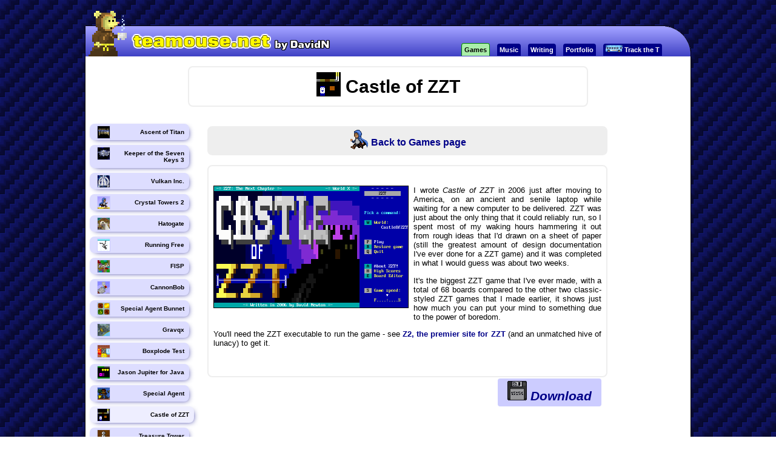

--- FILE ---
content_type: text/html; charset=UTF-8
request_url: https://www.teamouse.net/game.php?game=castleofzzt
body_size: 1682
content:
<!DOCTYPE HTML>
<html>
	<head>
	    <meta http-equiv="Content-Type" content="text/html; charset=utf-8" />
	    <meta http-equiv="Content-Style-Type" content="text/css" />
	    <meta name="robots" content="index,follow" />
	    <link rel="stylesheet" href="./style.css" type="text/css" title="Blue" />
		<link rel="alternate" type="application/rss+xml" title="RSS" href="http://davidn.livejournal.com/rss" />
		<title>Teamouse by DavidN</title>
			</head>
<body>
	<div class="outercontainer">
	<div class="topbar"><a href="./index.php" style="display: block; width: 400px; height: 80px;"></a>
		<div class="menubar">
				<a class="menuitem-big menuselected" href="./games.php">Games</a>

	<a class="menuitem-big " href="http://ambersun.bandcamp.com">Music</a>

	<a class="menuitem-big " href="./reviews.php">Writing</a>

	<a class="menuitem-big " href="./portfolio.php">Portfolio</a>
	
	<a class="menuitem-big" href="http://www.trackthet.com"><img src="./img/bus.png"/> Track the T</a>		</div>
	</div>

	<div class="sidemenu">
<a class='menuitem-small' href='./game.php?game=titan'><img src='./img/game-icon-titan.png' /> Ascent of Titan</a><a class='menuitem-small' href='./game.php?game=keeper3'><img src='./img/game-icon-keeper3.png' /> Keeper of the Seven Keys 3</a><a class='menuitem-small' href='./game.php?game=vulkaninc'><img src='./img/game-icon-vulkaninc.png' /> Vulkan Inc.</a><a class='menuitem-small' href='./game.php?game=crystal2'><img src='./img/game-icon-crystal2.png' /> Crystal Towers 2</a><a class='menuitem-small' href='./game.php?game=hatogate'><img src='./img/game-icon-hatogate.png' /> Hatogate</a><a class='menuitem-small' href='./game.php?game=runningfree'><img src='./img/game-icon-runningfree.png' /> Running Free</a><a class='menuitem-small' href='./game.php?game=fisp'><img src='./img/game-icon-fisp.png' /> FISP</a><a class='menuitem-small' href='./game.php?game=cannonbob'><img src='./img/game-icon-cannonbob.png' /> CannonBob</a><a class='menuitem-small' href='./game.php?game=bunnet'><img src='./img/game-icon-bunnet.png' /> Special Agent Bunnet</a><a class='menuitem-small' href='./game.php?game=gravqx'><img src='./img/game-icon-gravqx.png' /> Gravqx</a><a class='menuitem-small' href='./game.php?game=boxplode'><img src='./img/game-icon-boxplode.png' /> Boxplode Test</a><a class='menuitem-small' href='./game.php?game=jason'><img src='./img/game-icon-jason.png' /> Jason Jupiter for Java</a><a class='menuitem-small' href='./game.php?game=specialagent'><img src='./img/game-icon-specialagent.png' /> Special Agent</a><a class='menuitem-small selected' href='./game.php?game=castleofzzt'><img src='./img/game-icon-castleofzzt.png' /> Castle of ZZT</a><a class='menuitem-small' href='./game.php?game=treasuretower'><img src='./img/game-icon-treasuretower.png' /> Treasure Tower</a><a class='menuitem-small' href='./game.php?game=sssss'><img src='./img/game-icon-sssss.png' /> S. S. S. S. S.</a><a class='menuitem-small' href='./game.php?game=crystal1'><img src='./img/game-icon-crystal1.png' /> Crystal Towers</a><a class='menuitem-small' href='./game.php?game=breakout'><img src='./img/game-icon-breakout.png' /> Breakout Invaders</a>	</div>

	
	<div class="wrapper">
		<div class="mainpage"><div class='gamepagetitle'><img src='./img/game-icon-castleofzzt.png'/> <span class='bump'>Castle of ZZT</span></div><div class='nudger'><div class='feedme' style='width: 640px'><a href='./games.php'><div><img src='./img/icon-bernardleft.png' alt=''/> <span class='bump'>Back to Games page</span></div></a></div><div class='gamecontainer'><div class='gamedescription'><br/><p class="gamedesc"><img src="./img/screen-castlezzt1.png" alt="" class="inline-left" />I wrote <i>Castle of ZZT</i> in 2006 just after moving to America, on an ancient and senile laptop while waiting for a new computer to be delivered. ZZT was just about the only thing that it could reliably run, so I spent most of my waking hours hammering it out from rough ideas that I'd drawn on a sheet of paper (still the greatest amount of design documentation I've ever done for a ZZT game) and it was completed in what I would guess was about two weeks.</p>
<p class="gamedesc">It's the biggest ZZT game that I've ever made, with a total of 68 boards  compared to the other two classic-styled ZZT games that I made earlier, it shows just how much you can put your mind to something due to the power of boredom.</p>
<p class="gamedesc">You'll need the ZZT executable to run the game - see <a href="http://zzt.belsambar.net">Z2, the premier site for ZZT</a> (and an unmatched hive of lunacy) to get it.</p><br/><br/><a href='/games/zip/castlezzt.zip'><div class='gameiconpanelbig'><img src='./img/icon-disk-big.png' alt='castleofzzt' title='Direct download' /> Download</div></a><div class='gameiconspacer'>&nbsp;</div></div></div></div>
				</div>
	</div>
	</div>
	<div class="cutout">
		<a href='./game.php?game=gravqx'><img src='./img/cutout-17.png'/></a>	</div>
</body>
</html>

--- FILE ---
content_type: text/css
request_url: https://www.teamouse.net/style.css
body_size: 2593
content:
body {
  background-image: url('./img/background.png');
  margin: 0;
  padding: 0;
  font-family: Verdana, sans-serif;
  color: #000000;
}

div.outercontainer {
	width: 1000px;
	margin: 0 auto;
	position: relative;
}

div.menubar {
	position: absolute;
	right: 48px;
	bottom: 3px;
}

div.sidemenu {
	float: left;
	width:180px;
	padding-top: 103px;
}

div.nudger {
	padding-left: 64px;
}

div.wrapper {
	background-color: #00bfff;
	border-left: 1px solid black;
	border-right: 1px solid black;
}

img.topimage {
	margin-left: 320px;
}

div.topbar {
	margin-top: 16px;
	background-image: url('./img/banner.png');
	height: 77px;
	position: relative;
}

div.mainpage {
	padding-top: 16px;
	background-color: #FFFFFF;
	margin-bottom: 64px;
	min-height: 600px;
	padding-bottom: 32px;
}

div.cutout {
	position: fixed;
	top: 0px;
	left: 0px;
	z-index: 999;
	display: none;
}

div.topbuttons {
	position: absolute;
	top: 0px;
	right: 0px;
	z-index: 998;
	margin: 16px;
}

div.menuspacer {
	height: 64px;
}

div.pagetitle {
	border: 2px solid #EEEEEE;
	padding: 8px;
	border-radius: 8px;
	font-size: 30px;
	font-weight: bold;
	margin-left: auto;
	margin-right: auto;
	width: 256px;
	margin-bottom: 32px;
	text-align: center;
}

span.bump {
	vertical-align: 6px;
}

div.feedme {
	border: 2px solid #EEEEEE;
	background-color: #EEEEEE;
	padding: 8px;
	padding-top: 4px;
	padding-bottom: 4px;
	border-radius: 8px;
	font-size: 16px;
	margin-left: auto;
	margin-right: auto;
	width: 800px;
	margin-bottom: 16px;
	text-align: center;
}

div.journalheader {
	font-size: 10pt;
	text-decoration: none;
	border: 2px solid #EEEEEE;
	border-top-left-radius: 8px;
	border-top-right-radius: 8px;
	background-color: #EEEEEE;
	width: 800px;
	padding-top: 4px;
	padding-bottom: 4px;
	margin: 0 auto;
	padding-left: 8px;
	padding-right: 8px;
	clear: both;
}

div.containerfooter {
	font-size: 8pt;
	text-align: center;
	border: 2px solid #EEEEEE;
	border-radius-bottomleft: 8px;
	border-radius-bottomright: 8px;
	background-color: #EEEEEE;
	width: 800px;
	padding-top: 4px;
	padding-bottom: 4px;
	margin-left: auto;
	margin-right: auto;
	padding-left: 8px;
	padding-right: 8px;
}

div.journalcontainer {
	border-left: 2px solid #EEEEEE;
	border-right: 2px solid #EEEEEE;
	border-bottom: 2px solid #EEEEEE;
	padding: 8px;
	padding-top: 8px;
	margin-left: auto;
	margin-right: auto;
	width: 800px;
	font-size: 8pt;
	line-height: 15px;
	margin-bottom: 16px;
}

div.middlecontainer {
	border-left: 2px solid #EEEEEE;
	border-right: 2px solid #EEEEEE;
	padding: 8px;
	padding-top: 8px;
	margin-left: auto;
	margin-right: auto;
	width: 800px;
	font-size: 10pt;
}

div.journaldate {
	font-size: 8pt;
	margin-left: 16px;
	float: left;
	margin-top: 12px;
	font-style: italic;
}

div.journalcommentlink {
	display: block;
	background-color: #CCCCFF;
	padding: 4px;
	text-align: right;
	font-size: 10pt;
	padding-right: 16px;
	margin-left: 400px;
	font-weight: bold;
	font-style: italic;
	margin-top: 8px;
	border-radius: 4px;
}

img.journalicon {
	float: right;
	position: relative;
	top: -3px;
	height: 20px;
	width: 20px;
	border-radius: 2px;
}

/* Game CSS */

div.gamepagetitle {
	border: 2px solid #EEEEEE;
	padding: 8px;
	border-radius: 8px;
	font-size: 30px;
	font-weight: bold;
	margin-left: auto;
	margin-right: auto;
	width: 640px;
	margin-bottom: 32px;
	text-align: center;
}

div.gameiconspacer {
	width: 16px;
	float: right;
}

div.gamesummary {
  clear: right;
}

div.gameheader {
	text-decoration: none;
	text-align: center;
	border-left: 2px solid #EEEEEE;
	border-right: 2px solid #EEEEEE;
	border-top: 2px solid #EEEEEE;
	border-radius-topleft: 8px;
	border-radius-topright: 8px;
	width: 640px;
	margin-left: auto;
	margin-right: auto;
	padding-left: 8px;
	padding-right: 8px;
	margin-bottom: 16px;
}

div.gamecontainer {
	border: 2px solid #EEEEEE;
	border-radius: 8px;
	width: 640px;
	padding-top: 4px;
	padding-bottom: 4px;
	margin-left: auto;
	margin-right: auto;
	padding-left: 8px;
	padding-right: 8px;
	font-size: 10pt;
	margin-bottom: 32px;
	text-align: justify;
}

div.gamefooter {
	text-decoration: none;
	text-align: center;
	border-left: 2px solid #EEEEEE;
	border-right: 2px solid #EEEEEE;
	border-bottom: 2px solid #EEEEEE;
	border-radius-bottomleft: 8px;
	border-radius-bottomright: 8px;
	width: 640px;
	margin-left: auto;
	margin-right: auto;
	padding-left: 8px;
	padding-right: 8px;
	margin-bottom: 32px;
}

div.gameiconpanel {
	display: block;
	background-color: #CCCCFF;
	padding: 4px;
	text-align: right;
	padding-right: 16px;
	padding-left: 16px;
	min-width: 32px;
	font-weight: bold;
	font-style: italic;
	margin-top: 8px;
	border-radius: 4px;
	font-size: 8pt;
	float: right;
	text-align: center;
}

div.gameiconpanelbig {
	display: block;
	background-color: #CCCCFF;
	padding: 4px;
	text-align: right;
	font-size: 16pt;
	padding-right: 16px;
	padding-left: 16px;
	min-width: 32px;
	font-weight: bold;
	font-style: italic;
	margin-top: 8px;
	border-radius: 4px;
	float: right;
	text-align: center;
}

span.gametitle {
	font-size: 20pt;
}

div.morelink {
	background-color: #CCCCFF;
	width: 128px;
	margin-left: auto;
	margin-right: auto;
	padding: 2px;
	padding-left: 4px;
	padding-right: 4px;
	border-radius: 4px;
	font-style: italic;
	font-size: 10pt;
	cursor: pointer;
	text-align: center;
}

/* Music CSS */

div.albumpagetitle {
	border: 2px solid #EEEEEE;
	padding: 8px;
	border-radius: 8px;
	font-size: 30px;
	font-weight: bold;
	margin-left: auto;
	margin-right: auto;
	width: 400px;
	margin-bottom: 32px;
	text-align: center;
}

div.trackcontainer {
	border: 2px solid #EEEEEE;
	border-radius: 8px;
	width: 640px;
	padding-top: 4px;
	padding-bottom: 4px;
	margin-left: auto;
	margin-right: auto;
	padding-left: 8px;
	padding-right: 8px;
	font-size: 10pt;
	margin-bottom: 32px;
	text-align: justify;
	min-height: 130px;
}

div.tracktitle {
	font-size: 18pt;
	min-height: 48px;
	text-align: left;
}

/* Review table */

table.reviewtable {
	background-color:#DDDDDD;
	font-size:10pt;
	margin-left:auto;
	margin-right:auto;
	width:640px;
}

tr.reviewtablebanner {
	background-color:#2244BB;
	color:#FFFFFF;
	font-size:14pt;
	text-align:center;
}

tr.reviewtablehead {
	background-color:#CCCCCC;
	font-size:11pt;
	text-align:center;
	font-weight: bold;
}

div.calendarlist {
    border: 2px solid #EEEEEE;
	border-bottom-left-radius: 8px;
    border-bottom-right-radius: 8px;
    font-size: 10pt;
	font-weight: normal;
    margin-left: auto;
    margin-right: auto;
    padding: 4px 8px;
    text-decoration: none;
    width: 300px;
	margin-bottom: 32px;
}

div.calendarlisttitle {
    background-color: #EEEEEE;
    border: 2px solid #EEEEEE;
    border-top-left-radius: 8px;
    border-top-right-radius: 8px;
    font-size: 10pt;
	font-weight: bold;
    margin-left: auto;
    margin-right: auto;
    padding: 4px 8px;
    text-decoration: none;
	text-align: center;
    width: 300px;
}

li.calendaritem {
	margin-bottom: 4px;
}

/* Images */

img.inline-left {
  border: 1px solid black;
  float: left;
  margin-right: 8px;
  margin-bottom: 8px;
}

img.inline-right {
  border: 1px solid black;
  float: right;
  margin-left: 8px;
  margin-bottom: 8px;
}

img.centered {
  border: 1px solid black;
  margin-left: 8px;
  margin-bottom: 8px;
}

/* Links */

a {
	color: #000088;
	text-decoration: none;
	font-weight: 600;
}

a:hover {
	color: #4444AA;
}

a.menuitem-big {
	background-color: #000088;
	color: #ffffff;
	font-weight: bold;
	padding: 4px;
	margin-bottom: 4px;
	margin-left: 8px;
	text-decoration: none;
	border-top-left-radius: 4px;
	border-top-right-radius: 4px;
	font-size: 11px;
}

a.menuitem-big:visited {
	color: #FFFFFF;
}

a.menuselected:visited {
	color: #000000;
}

a.menuselected {
	background-color: #AAEEAA;
	color: #000000;
	border-top: 1px solid green;
	border-left: 1px solid green;
	border-right: 1px solid green;
}

a.menuitem-big:hover {
	background-color: #DDDD00;
	color: #000000;
}

a.menuitem-small {
	background-color: #DDF;
	color: #000;
	display: block;
	font-size: 10px;
	margin-left: 8px;
	margin-top: 8px;
	margin-right: 8px;
	padding: 8px;
	text-align: right;
	border-radius: 8px;
	box-shadow: 3px 3px 10px -5px #008;
}

a.menuitem-small img {
	width: 20px;
	height: 20px;
	position: relative;
	float: left;
	top: -5px;
	left: 4px;
	border: 1px solid #CCF;
}

a.menuitem-small:hover {
	background-color: #DD0;
	margin-right: 0px;
}

a.menuitem-small.selected {
	background-color: #EEF;
	margin-right: 0px;
}

div.body {
  color: #ddddff;
  font-family: arial, sans-serif;
  /* This is how we center div.main in Internet Explorer. */
  text-align: center;
}

div.main {
  /* this is how we center div.main in Firefox/Opera/all other browsers.
     Note that it must have a fixed width, which in this case is the size
     of two instances of div.itembox and one instance of div.spacer. */
  margin-left: auto;
  margin-right: auto;
  width: 992px;
}

div.title {
	font-size: 40pt;
	font-variant: small-caps;
	margin-top: 24px;
	margin-bottom: 32px;
	text-decoration: underline;
}

div.itembox
{
  border: 1px solid #aaaaee;
  /* Floating these allows us to stack them horizontally, so that we no
     longer have to use fugly tables.  Remember to break out of floaties
     (to create a new row) by inserting a div.breaker. */
  float: left;
  width: 480px;
}

div.itemboxheader {
  background-color: #AAAAEE;
  color: black;
  font-size: 11pt;
  letter-spacing: 3px;
  padding: 4px;
}

img.icon {
  border: 1px solid white;
  float: left;
  height: 120px;
  margin: 8px;
  width: 160px;
}

div.textblock, div.linkblock {
  /* Here is an example of creating base styles for two classes at once. */
  background-color: transparent;
  font-size: 9pt;
  font-weight: bold;
  line-height: 125%;
  padding: 8px;
  text-align: justify;
}

/* Now we can tack on extra properties.  This is refered to as property
   overloading. 

div.textblock:hover {
  background-color: #333366;
}
*/

div.linkblock {
  /* Using clear here makes the div.linkblock class behave just as if it
     were preceeded by a div.breaker. */
  clear: both;
  text-align: center;
}

div.spacer {
  /* Used to space windows apart, so it must be set to float so that it
     stacks horizontally with them as well. */
  float: left;
  width: 16px;
}

div.breaker {
  /* Generic element used to break out of floaties. */
  clear: both;
}

div.footer {
  float: right;
  padding: 32px;
}

/* We can use <A> to create buttons by turning them into a block element.
   All properties are carried over from a, a:hover, and a:visited. */

a.button {
  background-color: #111144;
  border: 1px solid #aaaaee;
  color: #eeeeff;
  display: block;
  padding: 8px;
  padding-left: 12px;
  padding-right: 12px;
  text-decoration: none;
}

a.button:hover {
  background-color: #333366;
  color: white;
}

img {
  /* Disable annoying borders on anchored images by default. */
  border: none;
  max-width: 100%;
}

div.myemail {
	margin-top: 8px;
	font-size: 8pt;
	color: white;
	text-align: center;
	font-weight: bold;
}

.portfolioscreen {
	float: left;
}

.portfoliodescription {
	text-align: justify;
}